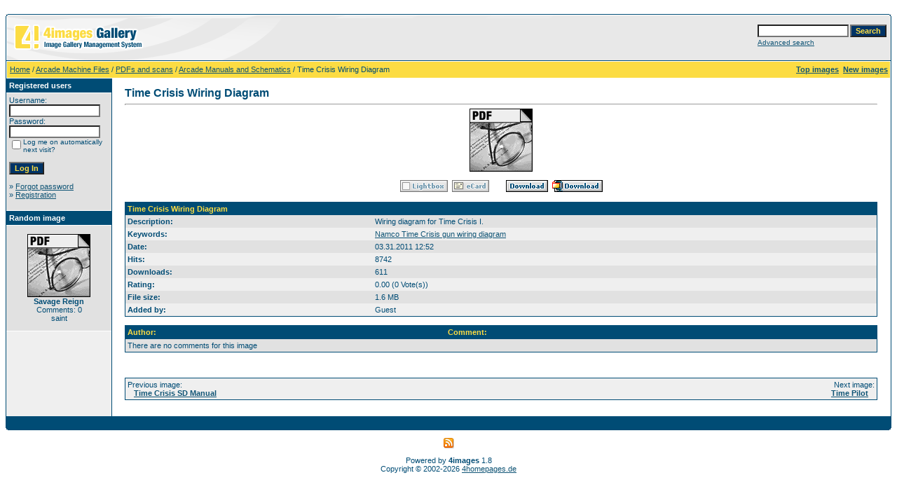

--- FILE ---
content_type: text/html;charset=UTF-8
request_url: http://files.arcadecontrols.com/details.php?image_id=3645
body_size: 3641
content:
<!DOCTYPE HTML PUBLIC "-//W3C//DTD HTML 4.01 Transitional//EN">
<html dir="ltr">
<head>
<title>Time Crisis Wiring Diagram - arcadecontrols.com File Repository</title>
<meta http-equiv="content-type" content="text/html; charset=UTF-8">
<meta name="description" content="Wiring diagram for Time Crisis I.. arcadecontrols.com File Repository">
<meta name="keywords" content="Namco Time Crisis gun wiring diagram">
<meta name="robots" content="index,follow">
<meta name="revisit-after" content="10 days">
<meta http-equiv="imagetoolbar" content="no">
<link rel="stylesheet" href="./templates/default_full/style.css" type="text/css">
<link rel="shortcut icon" href="./favicon.ico">
<script language="javascript" type="text/javascript">
<!--

  var captcha_reload_count = 0;
	var captcha_image_url = "./captcha.php";
  function new_captcha_image() {
    if (captcha_image_url.indexOf('?') == -1) {
		  document.getElementById('captcha_image').src= captcha_image_url+'?c='+captcha_reload_count;
		} else {
		  document.getElementById('captcha_image').src= captcha_image_url+'&c='+captcha_reload_count;
		}

    document.getElementById('captcha_input').value="";
    document.getElementById('captcha_input').focus();
    captcha_reload_count++;
  }

	function opendetailwindow() { 
    window.open('','detailwindow','toolbar=no,scrollbars=yes,resizable=no,width=680,height=480');
  }
  
  function right(e) {
    if ((document.layers || (document.getElementById && !document.all)) && (e.which == 2 || e.which == 3)) {
      alert("© Copyright by arcadecontrols.com File Repository");
      return false;
    }
    else if (event.button == 2 || event.button == 3) {
      alert("© Copyright by arcadecontrols.com File Repository");
      return false;
    }
    return true;
  }

  if (document.layers){
    document.captureEvents(Event.MOUSEDOWN);
    document.onmousedown = right;
  }
  else if (document.all && !document.getElementById){
    document.onmousedown = right;
  }

	document.oncontextmenu = new Function("alert('© Copyright by arcadecontrols.com File Repository');return false");

// -->
</script>
<link rel="alternate" type="application/rss+xml" title="RSS Feed: Time Crisis Wiring Diagram (Comments)" href="http://files.arcadecontrols.com/rss.php?action=comments&amp;image_id=3645">
</head>
<body bgcolor="#FFFFFF" text="#0F5475" link="#0F5475" vlink="#0F5475" alink="#0F5475">
<br />
<table width="100%" border="0" cellspacing="0" cellpadding="0" align="center">
  <tr> 
    <td> 
      <table width="100%" border="0" cellspacing="0" cellpadding="0" class="tablehead">
        <tr> 
          <td width="100%" colspan="4"><table cellpadding="0" cellspacing="0" width="100%">
    <tr>
        <td width="6"><img src="./templates/default_full/images/header_top_left.gif" width="6" height="6" alt="" /></td>
        <td width="100%"><img src="./templates/default_full/images/header_top.gif" width="100%" height="6" alt="" /></td>
	<td width="6"><img src="./templates/default_full/images/header_top_right.gif" width="6" height="6" alt="" /></td>
    </tr>
</table>
</td>
        </tr>
        <tr> 
          <td width="6"><img src="./templates/default_full/images/header_left.gif" width="6" height="60" alt="" /></td>
          <td width="100%"><img src="./templates/default_full/images/header_logo.gif" width="405" height="60" alt="" /></td>
          <td width="225" align="right"> 
            <form method="post" action="./search.php"><input type="hidden" name="__csrf" value="61ac20f81b657f8da0c0cda39daad150" />

              <table border="0" cellspacing="0" cellpadding="1">
                <tr> 
                  <td> 
                    <input type="text" name="search_keywords" size="15" class="searchinput" />
                  </td>
                  <td> 
                    <input type="submit" value="Search" class="button" name="submit" />
                  </td>
                </tr>
                <tr valign="top"> 
                  <td colspan="2"><a href="./search.php" class="smalltext">Advanced search</a></td>
                </tr>
              </table>
            </form>
          </td>
          <td align="right" width="6"><img src="./templates/default_full/images/header_right.gif" width="6" height="60" alt="" /></td>
        </tr>
      </table>
    </td>
  </tr>
  <tr> 
    <td class="bordercolor"> 
      <table width="100%" border="0" cellspacing="1" cellpadding="0">
        <tr> 
          <td class="tablebgcolor"> 
            <table width="100%" border="0" cellspacing="1" cellpadding="0">
              <tr> 
                <td class="navbar" height="23"> 
                  <table width="100%" border="0" cellspacing="0" cellpadding="0">
                    <tr> 
                      <td><img src="./templates/default_full/images/spacer.gif" width="4" height="4" alt="" /><span class="clickstream"><a href="./index.php" class="clickstream">Home</a>&nbsp;/&nbsp;<a href="./categories.php?cat_id=1" class="clickstream">Arcade Machine Files</a>&nbsp;/&nbsp;<a href="./categories.php?cat_id=2" class="clickstream">PDFs and scans</a>&nbsp;/&nbsp;<a href="./categories.php?cat_id=4" class="clickstream">Arcade Manuals and Schematics</a>&nbsp;/&nbsp;Time Crisis Wiring Diagram</span></td>
                      <td align="right">
						<a href="./top.php"><b>Top images</b></a>&nbsp;
						<a href="./search.php?search_new_images=1"><b>New images</b></a>&nbsp;
					  </td>
                    </tr>
                  </table>
                </td>
              </tr>
            </table>
            <table width="100%" border="0" cellspacing="0" cellpadding="0">
              <tr>
                <td width="150" valign="top" class="row2">
                  <table width="150" border="0" cellspacing="0" cellpadding="0">
                    <tr>
                      <td class="head2" height="20"><img src="./templates/default_full/images/spacer.gif" alt="" width="4" height="4" />Registered users</td>
                    </tr>
                    <tr>
                      <td class="tablebgcolor"><img src="./templates/default_full/images/spacer.gif" alt="" width="1" height="1" /></td>
                    </tr>
                    <tr>
                      <td align="center" class="row1"><table width="100%" border="0" cellpadding="4" cellspacing="0">
  <tr> 
    <td valign="top" align="left"> 
      <form action="./login.php" method="post"><input type="hidden" name="__csrf" value="61ac20f81b657f8da0c0cda39daad150" />

        Username:<br />
        <input type="text" size="10" name="user_name" class="logininput" />
        <br />
        Password:<br />
        <input type="password" size="10" name="user_password" class="logininput" />
        <br />
        <table border="0" cellspacing="0" cellpadding="0">
          <tr valign="top"> 
            <td><input type="checkbox" name="auto_login" value="1" /></td>
            <td><span class="smalltext">Log me on automatically next visit?</span></td>
          </tr>
        </table>
        <br />
		<input type="submit" value="Log In" class="button" />
      </form>
      » <a href="./member.php?action=lostpassword">Forgot password</a><br />
	  » <a href="./register.php">Registration</a><br>&nbsp;</td>
  </tr>
</table>
</td>
                    </tr>
                    <tr>
                      <td class="tablebgcolor"><img src="./templates/default_full/images/spacer.gif" alt="" width="1" height="1" /></td>
                    </tr>
                  </table>
                                    <table width="150" border="0" cellspacing="0" cellpadding="0">
                    <tr>
                      <td class="head2" height="20"> <img src="./templates/default_full/images/spacer.gif" alt="" width="4" height="4" />Random image</td>
                    </tr>
                    <tr>
                      <td class="tablebgcolor"><img src="./templates/default_full/images/spacer.gif" alt="" width="1" height="1" /></td>
                    </tr>
                    <tr>
                      <td align="center" class="row1"> <br />
                        <a href="./details.php?image_id=2049"><img src="./templates/default_full/icons/pdf.gif" border="0" width="90" height="90" alt="Savage Reign" title="Savage Reign" /></a><br /><b>Savage Reign</b><br />
Comments: 0<br />saint <br />
                        <br />
                      </td>
                    </tr>
                    <tr>
                      <td class="tablebgcolor"><img src="./templates/default_full/images/spacer.gif" alt="" width="1" height="1" /></td>
                    </tr>
                  </table>
                   </td>
                <td width="1" class="bordercolor" valign="top"><img src="./templates/default_full/images/spacer.gif" width="1" height="1" alt="" /></td>
                <td width="18" valign="top"><img src="./templates/default_full/images/spacer.gif" width="18" height="18" alt="" /></td>
                <td width="100%" valign="top"><br />
                  <b class="title">Time Crisis Wiring Diagram</b>                  <hr size="1" />
                                    <div align="center"> 
									  <!-- Template file for PDF Files --> 
<img src="./templates/default_full/icons/pdf.gif" border="0" alt="Time Crisis Wiring Diagram" /><br /> 
										<br />
                    <img src="./templates/default_full/images_english/lightbox_off.gif" border="0" alt="" />&nbsp;&nbsp;<img src="./templates/default_full/images/postcard_off.gif" border="0" alt="" />&nbsp;&nbsp;&nbsp;&nbsp;&nbsp;&nbsp;&nbsp;&nbsp;<a href="./download.php?image_id=3645"><img src="./templates/default_full/images/download.gif" border="0" alt="" /></a>&nbsp;&nbsp;<a href="./download.php?action=zip&amp;image_id=3645"><img src="./templates/default_full/images/download_zip.gif" border="0" alt="" /></a>									</div>
                  <br />
                  <table width="100%" border="0" cellspacing="0" cellpadding="1">
                    <tr>
                      <td class="bordercolor">
                        <table width="100%" border="0" cellpadding="3" cellspacing="0">
                          <tr>
                            <td class="head1" valign="top" colspan="2">Time Crisis Wiring Diagram</td>
                          </tr>
                          <tr>
                            <td valign="top" class="row1" width="33%"><b>Description:</b></td>
                            <td valign="top" class="row1">Wiring diagram for Time Crisis I.</td>
                          </tr>
                          <tr>
                            <td valign="top" class="row2"><b>Keywords:</b></td>
                            <td valign="top" class="row2"><a href="./search.php?search_keywords=%22Namco+Time+Crisis+gun+wiring+diagram%22">Namco Time Crisis gun wiring diagram</a></td>
                          </tr>
                          <tr>
                            <td valign="top" class="row1"><b>Date:</b></td>
                            <td valign="top" class="row1">03.31.2011 12:52</td>
                          </tr>
                          <tr>
                            <td valign="top" class="row2"><b>Hits:</b></td>
                            <td valign="top" class="row2">8742</td>
                          </tr>
                          <tr>
                            <td valign="top" class="row1"><b>Downloads:</b></td>
                            <td valign="top" class="row1">611</td>
                          </tr>
                          <tr>
                            <td valign="top" class="row2"><b>Rating:</b></td>
                            <td valign="top" class="row2">0.00 (0                              Vote(s))</td>
                          </tr>
                          <tr>
                            <td valign="top" class="row1"><b>File size:</b></td>
                            <td valign="top" class="row1">1.6&nbsp;MB</td>
                          </tr>
                          <tr>
                            <td valign="top" class="row2"><b>Added by:</b></td>
                            <td valign="top" class="row2">Guest</td>
                          </tr>
                        </table>
                      </td>
                    </tr>
                  </table>
                   
									 
									 
									 
									<a name="comments"></a>
									<br />
                  <table width="100%" border="0" cellspacing="0" cellpadding="0" align="center">
                    <tr>
                      <td class="head1" valign="top">
                        <table width="100%" border="0" cellpadding="3" cellspacing="1">
                          <tr>
                            <td valign="top" class="head1">Author:</td>
                            <td valign="top" class="head1">Comment:</td>
                          </tr>
                          <tr><td class="commentrow1" colspan="2">There are no comments for this image</td></tr>                        </table>
                      </td>
                    </tr>
                  </table>
                  <br />
                    <br />
                  <br />
                  <table width="100%" border="0" cellspacing="0" cellpadding="1">
                    <tr>
                      <td class="bordercolor">
                        <table width="100%" border="0" cellspacing="0" cellpadding="3">
                          <tr valign="top">
                            <td class="row2"> Previous image:<br />&nbsp;&nbsp;
                              <b><a href="./details.php?image_id=3644">Time Crisis SD Manual</a></b>
                              <!-- <br /><br /><a href="./details.php?image_id=3644"><img src="./templates/default_full/icons/pdf.gif" border="1"></a> -->
                              &nbsp;</td>
                            <td align="right" class="row2"> &nbsp;Next image:<br />
                              <b><a href="./details.php?image_id=2308">Time Pilot</a>&nbsp;&nbsp;&nbsp;</b>
                              <!-- <br /><br /><a href="./details.php?image_id=2308"><img src="./templates/default_full/icons/pdf.gif" border="1"></a> -->
                              </td>
                          </tr>
                        </table>
                      </td>
                    </tr>
                  </table>
                  <p>&nbsp;</p>
                </td>
                <td width="20" valign="top"><img src="./templates/default_full/images/spacer.gif" width="19" height="19" alt="" /></td>
              </tr>
            </table>
          </td>
        </tr>
      </table>
    </td>
  </tr>
  <tr> 
    <td> 
      <table width="100%" border="0" cellspacing="0" cellpadding="0" class="tablebottom">
        <tr> 
          <td width="6" nowrap><img src="./templates/default_full/images/footer_left.gif" width="6" height="19" alt="" /></td>
          <td width="100%"></td>
          <td width="6" nowrap><img src="./templates/default_full/images/footer_right.gif" width="6" height="19" alt="" /></td>
        </tr>
      </table>
    </td>
  </tr>
</table>
<p align="center">
  <a href="http://files.arcadecontrols.com/rss.php?action=comments&amp;image_id=3645"><img src="./templates/default_full/images/rss.gif" border="0" width="15" height="15" alt="RSS Feed: Time Crisis Wiring Diagram (Comments)" /></a>
</p>

<!--
    Bitte beachten Sie, dass der folgende Copyrighthinweis
    auf JEDER Seite die von 4images ausgegeben wird sichtbar 
    sein MUSS. Schriftart, Farbe etc. dürfen an die eigene 
    Website angepasst werden, der Hinweis darf aber unter 
    KEINEN Umständen entfernt oder unsichtbar gemacht werden.
    Auch muss der Hyperlink zu http://www.4homepages.de intakt 
    bleiben. Diese Bedingung ist Bestandteil der Lizenz dieser 
    Software. Lesen Sie die Lizenz.txt Datei für weitere 
    Informationen.
	
    Please note that the following copyright notice
    MUST be displayed on each and every page output
    by 4images. You may alter the font, colour etc. but
    you CANNOT remove it, nor change it so that it be,
    to all intents and purposes, invisible. The hyperlink 
    http://www.4homepages.de must also remain intact. 
    These conditions are part of the licence this software 
    is released under. See the Licence.txt file for 
    more information.
// -->

<p id="copyright" align="center">
  Powered by <b>4images</b> 1.8
  <br />
  Copyright &copy; 2002-2026 <a href="http://www.4homepages.de" target="_blank">4homepages.de</a>
</p>
</body>
</html>